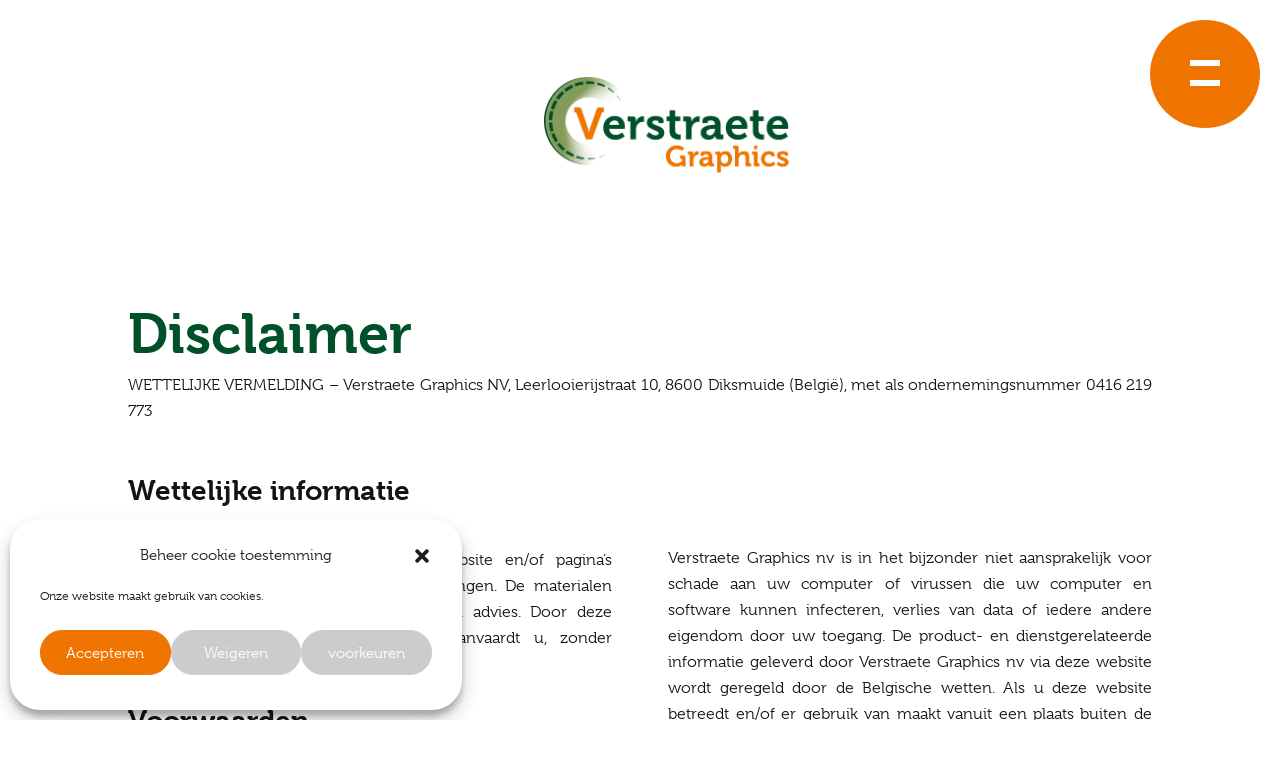

--- FILE ---
content_type: text/html; charset=utf-8
request_url: https://www.google.com/recaptcha/api2/anchor?ar=1&k=6Ldr5IIUAAAAADTFmBxTA6ckwjq5K37vXsr0tIm4&co=aHR0cHM6Ly93d3cudmVyc3RyYWV0ZWdyYXBoaWNzLmJlOjQ0Mw..&hl=en&v=PoyoqOPhxBO7pBk68S4YbpHZ&size=invisible&anchor-ms=20000&execute-ms=30000&cb=cznoqp8p831q
body_size: 48639
content:
<!DOCTYPE HTML><html dir="ltr" lang="en"><head><meta http-equiv="Content-Type" content="text/html; charset=UTF-8">
<meta http-equiv="X-UA-Compatible" content="IE=edge">
<title>reCAPTCHA</title>
<style type="text/css">
/* cyrillic-ext */
@font-face {
  font-family: 'Roboto';
  font-style: normal;
  font-weight: 400;
  font-stretch: 100%;
  src: url(//fonts.gstatic.com/s/roboto/v48/KFO7CnqEu92Fr1ME7kSn66aGLdTylUAMa3GUBHMdazTgWw.woff2) format('woff2');
  unicode-range: U+0460-052F, U+1C80-1C8A, U+20B4, U+2DE0-2DFF, U+A640-A69F, U+FE2E-FE2F;
}
/* cyrillic */
@font-face {
  font-family: 'Roboto';
  font-style: normal;
  font-weight: 400;
  font-stretch: 100%;
  src: url(//fonts.gstatic.com/s/roboto/v48/KFO7CnqEu92Fr1ME7kSn66aGLdTylUAMa3iUBHMdazTgWw.woff2) format('woff2');
  unicode-range: U+0301, U+0400-045F, U+0490-0491, U+04B0-04B1, U+2116;
}
/* greek-ext */
@font-face {
  font-family: 'Roboto';
  font-style: normal;
  font-weight: 400;
  font-stretch: 100%;
  src: url(//fonts.gstatic.com/s/roboto/v48/KFO7CnqEu92Fr1ME7kSn66aGLdTylUAMa3CUBHMdazTgWw.woff2) format('woff2');
  unicode-range: U+1F00-1FFF;
}
/* greek */
@font-face {
  font-family: 'Roboto';
  font-style: normal;
  font-weight: 400;
  font-stretch: 100%;
  src: url(//fonts.gstatic.com/s/roboto/v48/KFO7CnqEu92Fr1ME7kSn66aGLdTylUAMa3-UBHMdazTgWw.woff2) format('woff2');
  unicode-range: U+0370-0377, U+037A-037F, U+0384-038A, U+038C, U+038E-03A1, U+03A3-03FF;
}
/* math */
@font-face {
  font-family: 'Roboto';
  font-style: normal;
  font-weight: 400;
  font-stretch: 100%;
  src: url(//fonts.gstatic.com/s/roboto/v48/KFO7CnqEu92Fr1ME7kSn66aGLdTylUAMawCUBHMdazTgWw.woff2) format('woff2');
  unicode-range: U+0302-0303, U+0305, U+0307-0308, U+0310, U+0312, U+0315, U+031A, U+0326-0327, U+032C, U+032F-0330, U+0332-0333, U+0338, U+033A, U+0346, U+034D, U+0391-03A1, U+03A3-03A9, U+03B1-03C9, U+03D1, U+03D5-03D6, U+03F0-03F1, U+03F4-03F5, U+2016-2017, U+2034-2038, U+203C, U+2040, U+2043, U+2047, U+2050, U+2057, U+205F, U+2070-2071, U+2074-208E, U+2090-209C, U+20D0-20DC, U+20E1, U+20E5-20EF, U+2100-2112, U+2114-2115, U+2117-2121, U+2123-214F, U+2190, U+2192, U+2194-21AE, U+21B0-21E5, U+21F1-21F2, U+21F4-2211, U+2213-2214, U+2216-22FF, U+2308-230B, U+2310, U+2319, U+231C-2321, U+2336-237A, U+237C, U+2395, U+239B-23B7, U+23D0, U+23DC-23E1, U+2474-2475, U+25AF, U+25B3, U+25B7, U+25BD, U+25C1, U+25CA, U+25CC, U+25FB, U+266D-266F, U+27C0-27FF, U+2900-2AFF, U+2B0E-2B11, U+2B30-2B4C, U+2BFE, U+3030, U+FF5B, U+FF5D, U+1D400-1D7FF, U+1EE00-1EEFF;
}
/* symbols */
@font-face {
  font-family: 'Roboto';
  font-style: normal;
  font-weight: 400;
  font-stretch: 100%;
  src: url(//fonts.gstatic.com/s/roboto/v48/KFO7CnqEu92Fr1ME7kSn66aGLdTylUAMaxKUBHMdazTgWw.woff2) format('woff2');
  unicode-range: U+0001-000C, U+000E-001F, U+007F-009F, U+20DD-20E0, U+20E2-20E4, U+2150-218F, U+2190, U+2192, U+2194-2199, U+21AF, U+21E6-21F0, U+21F3, U+2218-2219, U+2299, U+22C4-22C6, U+2300-243F, U+2440-244A, U+2460-24FF, U+25A0-27BF, U+2800-28FF, U+2921-2922, U+2981, U+29BF, U+29EB, U+2B00-2BFF, U+4DC0-4DFF, U+FFF9-FFFB, U+10140-1018E, U+10190-1019C, U+101A0, U+101D0-101FD, U+102E0-102FB, U+10E60-10E7E, U+1D2C0-1D2D3, U+1D2E0-1D37F, U+1F000-1F0FF, U+1F100-1F1AD, U+1F1E6-1F1FF, U+1F30D-1F30F, U+1F315, U+1F31C, U+1F31E, U+1F320-1F32C, U+1F336, U+1F378, U+1F37D, U+1F382, U+1F393-1F39F, U+1F3A7-1F3A8, U+1F3AC-1F3AF, U+1F3C2, U+1F3C4-1F3C6, U+1F3CA-1F3CE, U+1F3D4-1F3E0, U+1F3ED, U+1F3F1-1F3F3, U+1F3F5-1F3F7, U+1F408, U+1F415, U+1F41F, U+1F426, U+1F43F, U+1F441-1F442, U+1F444, U+1F446-1F449, U+1F44C-1F44E, U+1F453, U+1F46A, U+1F47D, U+1F4A3, U+1F4B0, U+1F4B3, U+1F4B9, U+1F4BB, U+1F4BF, U+1F4C8-1F4CB, U+1F4D6, U+1F4DA, U+1F4DF, U+1F4E3-1F4E6, U+1F4EA-1F4ED, U+1F4F7, U+1F4F9-1F4FB, U+1F4FD-1F4FE, U+1F503, U+1F507-1F50B, U+1F50D, U+1F512-1F513, U+1F53E-1F54A, U+1F54F-1F5FA, U+1F610, U+1F650-1F67F, U+1F687, U+1F68D, U+1F691, U+1F694, U+1F698, U+1F6AD, U+1F6B2, U+1F6B9-1F6BA, U+1F6BC, U+1F6C6-1F6CF, U+1F6D3-1F6D7, U+1F6E0-1F6EA, U+1F6F0-1F6F3, U+1F6F7-1F6FC, U+1F700-1F7FF, U+1F800-1F80B, U+1F810-1F847, U+1F850-1F859, U+1F860-1F887, U+1F890-1F8AD, U+1F8B0-1F8BB, U+1F8C0-1F8C1, U+1F900-1F90B, U+1F93B, U+1F946, U+1F984, U+1F996, U+1F9E9, U+1FA00-1FA6F, U+1FA70-1FA7C, U+1FA80-1FA89, U+1FA8F-1FAC6, U+1FACE-1FADC, U+1FADF-1FAE9, U+1FAF0-1FAF8, U+1FB00-1FBFF;
}
/* vietnamese */
@font-face {
  font-family: 'Roboto';
  font-style: normal;
  font-weight: 400;
  font-stretch: 100%;
  src: url(//fonts.gstatic.com/s/roboto/v48/KFO7CnqEu92Fr1ME7kSn66aGLdTylUAMa3OUBHMdazTgWw.woff2) format('woff2');
  unicode-range: U+0102-0103, U+0110-0111, U+0128-0129, U+0168-0169, U+01A0-01A1, U+01AF-01B0, U+0300-0301, U+0303-0304, U+0308-0309, U+0323, U+0329, U+1EA0-1EF9, U+20AB;
}
/* latin-ext */
@font-face {
  font-family: 'Roboto';
  font-style: normal;
  font-weight: 400;
  font-stretch: 100%;
  src: url(//fonts.gstatic.com/s/roboto/v48/KFO7CnqEu92Fr1ME7kSn66aGLdTylUAMa3KUBHMdazTgWw.woff2) format('woff2');
  unicode-range: U+0100-02BA, U+02BD-02C5, U+02C7-02CC, U+02CE-02D7, U+02DD-02FF, U+0304, U+0308, U+0329, U+1D00-1DBF, U+1E00-1E9F, U+1EF2-1EFF, U+2020, U+20A0-20AB, U+20AD-20C0, U+2113, U+2C60-2C7F, U+A720-A7FF;
}
/* latin */
@font-face {
  font-family: 'Roboto';
  font-style: normal;
  font-weight: 400;
  font-stretch: 100%;
  src: url(//fonts.gstatic.com/s/roboto/v48/KFO7CnqEu92Fr1ME7kSn66aGLdTylUAMa3yUBHMdazQ.woff2) format('woff2');
  unicode-range: U+0000-00FF, U+0131, U+0152-0153, U+02BB-02BC, U+02C6, U+02DA, U+02DC, U+0304, U+0308, U+0329, U+2000-206F, U+20AC, U+2122, U+2191, U+2193, U+2212, U+2215, U+FEFF, U+FFFD;
}
/* cyrillic-ext */
@font-face {
  font-family: 'Roboto';
  font-style: normal;
  font-weight: 500;
  font-stretch: 100%;
  src: url(//fonts.gstatic.com/s/roboto/v48/KFO7CnqEu92Fr1ME7kSn66aGLdTylUAMa3GUBHMdazTgWw.woff2) format('woff2');
  unicode-range: U+0460-052F, U+1C80-1C8A, U+20B4, U+2DE0-2DFF, U+A640-A69F, U+FE2E-FE2F;
}
/* cyrillic */
@font-face {
  font-family: 'Roboto';
  font-style: normal;
  font-weight: 500;
  font-stretch: 100%;
  src: url(//fonts.gstatic.com/s/roboto/v48/KFO7CnqEu92Fr1ME7kSn66aGLdTylUAMa3iUBHMdazTgWw.woff2) format('woff2');
  unicode-range: U+0301, U+0400-045F, U+0490-0491, U+04B0-04B1, U+2116;
}
/* greek-ext */
@font-face {
  font-family: 'Roboto';
  font-style: normal;
  font-weight: 500;
  font-stretch: 100%;
  src: url(//fonts.gstatic.com/s/roboto/v48/KFO7CnqEu92Fr1ME7kSn66aGLdTylUAMa3CUBHMdazTgWw.woff2) format('woff2');
  unicode-range: U+1F00-1FFF;
}
/* greek */
@font-face {
  font-family: 'Roboto';
  font-style: normal;
  font-weight: 500;
  font-stretch: 100%;
  src: url(//fonts.gstatic.com/s/roboto/v48/KFO7CnqEu92Fr1ME7kSn66aGLdTylUAMa3-UBHMdazTgWw.woff2) format('woff2');
  unicode-range: U+0370-0377, U+037A-037F, U+0384-038A, U+038C, U+038E-03A1, U+03A3-03FF;
}
/* math */
@font-face {
  font-family: 'Roboto';
  font-style: normal;
  font-weight: 500;
  font-stretch: 100%;
  src: url(//fonts.gstatic.com/s/roboto/v48/KFO7CnqEu92Fr1ME7kSn66aGLdTylUAMawCUBHMdazTgWw.woff2) format('woff2');
  unicode-range: U+0302-0303, U+0305, U+0307-0308, U+0310, U+0312, U+0315, U+031A, U+0326-0327, U+032C, U+032F-0330, U+0332-0333, U+0338, U+033A, U+0346, U+034D, U+0391-03A1, U+03A3-03A9, U+03B1-03C9, U+03D1, U+03D5-03D6, U+03F0-03F1, U+03F4-03F5, U+2016-2017, U+2034-2038, U+203C, U+2040, U+2043, U+2047, U+2050, U+2057, U+205F, U+2070-2071, U+2074-208E, U+2090-209C, U+20D0-20DC, U+20E1, U+20E5-20EF, U+2100-2112, U+2114-2115, U+2117-2121, U+2123-214F, U+2190, U+2192, U+2194-21AE, U+21B0-21E5, U+21F1-21F2, U+21F4-2211, U+2213-2214, U+2216-22FF, U+2308-230B, U+2310, U+2319, U+231C-2321, U+2336-237A, U+237C, U+2395, U+239B-23B7, U+23D0, U+23DC-23E1, U+2474-2475, U+25AF, U+25B3, U+25B7, U+25BD, U+25C1, U+25CA, U+25CC, U+25FB, U+266D-266F, U+27C0-27FF, U+2900-2AFF, U+2B0E-2B11, U+2B30-2B4C, U+2BFE, U+3030, U+FF5B, U+FF5D, U+1D400-1D7FF, U+1EE00-1EEFF;
}
/* symbols */
@font-face {
  font-family: 'Roboto';
  font-style: normal;
  font-weight: 500;
  font-stretch: 100%;
  src: url(//fonts.gstatic.com/s/roboto/v48/KFO7CnqEu92Fr1ME7kSn66aGLdTylUAMaxKUBHMdazTgWw.woff2) format('woff2');
  unicode-range: U+0001-000C, U+000E-001F, U+007F-009F, U+20DD-20E0, U+20E2-20E4, U+2150-218F, U+2190, U+2192, U+2194-2199, U+21AF, U+21E6-21F0, U+21F3, U+2218-2219, U+2299, U+22C4-22C6, U+2300-243F, U+2440-244A, U+2460-24FF, U+25A0-27BF, U+2800-28FF, U+2921-2922, U+2981, U+29BF, U+29EB, U+2B00-2BFF, U+4DC0-4DFF, U+FFF9-FFFB, U+10140-1018E, U+10190-1019C, U+101A0, U+101D0-101FD, U+102E0-102FB, U+10E60-10E7E, U+1D2C0-1D2D3, U+1D2E0-1D37F, U+1F000-1F0FF, U+1F100-1F1AD, U+1F1E6-1F1FF, U+1F30D-1F30F, U+1F315, U+1F31C, U+1F31E, U+1F320-1F32C, U+1F336, U+1F378, U+1F37D, U+1F382, U+1F393-1F39F, U+1F3A7-1F3A8, U+1F3AC-1F3AF, U+1F3C2, U+1F3C4-1F3C6, U+1F3CA-1F3CE, U+1F3D4-1F3E0, U+1F3ED, U+1F3F1-1F3F3, U+1F3F5-1F3F7, U+1F408, U+1F415, U+1F41F, U+1F426, U+1F43F, U+1F441-1F442, U+1F444, U+1F446-1F449, U+1F44C-1F44E, U+1F453, U+1F46A, U+1F47D, U+1F4A3, U+1F4B0, U+1F4B3, U+1F4B9, U+1F4BB, U+1F4BF, U+1F4C8-1F4CB, U+1F4D6, U+1F4DA, U+1F4DF, U+1F4E3-1F4E6, U+1F4EA-1F4ED, U+1F4F7, U+1F4F9-1F4FB, U+1F4FD-1F4FE, U+1F503, U+1F507-1F50B, U+1F50D, U+1F512-1F513, U+1F53E-1F54A, U+1F54F-1F5FA, U+1F610, U+1F650-1F67F, U+1F687, U+1F68D, U+1F691, U+1F694, U+1F698, U+1F6AD, U+1F6B2, U+1F6B9-1F6BA, U+1F6BC, U+1F6C6-1F6CF, U+1F6D3-1F6D7, U+1F6E0-1F6EA, U+1F6F0-1F6F3, U+1F6F7-1F6FC, U+1F700-1F7FF, U+1F800-1F80B, U+1F810-1F847, U+1F850-1F859, U+1F860-1F887, U+1F890-1F8AD, U+1F8B0-1F8BB, U+1F8C0-1F8C1, U+1F900-1F90B, U+1F93B, U+1F946, U+1F984, U+1F996, U+1F9E9, U+1FA00-1FA6F, U+1FA70-1FA7C, U+1FA80-1FA89, U+1FA8F-1FAC6, U+1FACE-1FADC, U+1FADF-1FAE9, U+1FAF0-1FAF8, U+1FB00-1FBFF;
}
/* vietnamese */
@font-face {
  font-family: 'Roboto';
  font-style: normal;
  font-weight: 500;
  font-stretch: 100%;
  src: url(//fonts.gstatic.com/s/roboto/v48/KFO7CnqEu92Fr1ME7kSn66aGLdTylUAMa3OUBHMdazTgWw.woff2) format('woff2');
  unicode-range: U+0102-0103, U+0110-0111, U+0128-0129, U+0168-0169, U+01A0-01A1, U+01AF-01B0, U+0300-0301, U+0303-0304, U+0308-0309, U+0323, U+0329, U+1EA0-1EF9, U+20AB;
}
/* latin-ext */
@font-face {
  font-family: 'Roboto';
  font-style: normal;
  font-weight: 500;
  font-stretch: 100%;
  src: url(//fonts.gstatic.com/s/roboto/v48/KFO7CnqEu92Fr1ME7kSn66aGLdTylUAMa3KUBHMdazTgWw.woff2) format('woff2');
  unicode-range: U+0100-02BA, U+02BD-02C5, U+02C7-02CC, U+02CE-02D7, U+02DD-02FF, U+0304, U+0308, U+0329, U+1D00-1DBF, U+1E00-1E9F, U+1EF2-1EFF, U+2020, U+20A0-20AB, U+20AD-20C0, U+2113, U+2C60-2C7F, U+A720-A7FF;
}
/* latin */
@font-face {
  font-family: 'Roboto';
  font-style: normal;
  font-weight: 500;
  font-stretch: 100%;
  src: url(//fonts.gstatic.com/s/roboto/v48/KFO7CnqEu92Fr1ME7kSn66aGLdTylUAMa3yUBHMdazQ.woff2) format('woff2');
  unicode-range: U+0000-00FF, U+0131, U+0152-0153, U+02BB-02BC, U+02C6, U+02DA, U+02DC, U+0304, U+0308, U+0329, U+2000-206F, U+20AC, U+2122, U+2191, U+2193, U+2212, U+2215, U+FEFF, U+FFFD;
}
/* cyrillic-ext */
@font-face {
  font-family: 'Roboto';
  font-style: normal;
  font-weight: 900;
  font-stretch: 100%;
  src: url(//fonts.gstatic.com/s/roboto/v48/KFO7CnqEu92Fr1ME7kSn66aGLdTylUAMa3GUBHMdazTgWw.woff2) format('woff2');
  unicode-range: U+0460-052F, U+1C80-1C8A, U+20B4, U+2DE0-2DFF, U+A640-A69F, U+FE2E-FE2F;
}
/* cyrillic */
@font-face {
  font-family: 'Roboto';
  font-style: normal;
  font-weight: 900;
  font-stretch: 100%;
  src: url(//fonts.gstatic.com/s/roboto/v48/KFO7CnqEu92Fr1ME7kSn66aGLdTylUAMa3iUBHMdazTgWw.woff2) format('woff2');
  unicode-range: U+0301, U+0400-045F, U+0490-0491, U+04B0-04B1, U+2116;
}
/* greek-ext */
@font-face {
  font-family: 'Roboto';
  font-style: normal;
  font-weight: 900;
  font-stretch: 100%;
  src: url(//fonts.gstatic.com/s/roboto/v48/KFO7CnqEu92Fr1ME7kSn66aGLdTylUAMa3CUBHMdazTgWw.woff2) format('woff2');
  unicode-range: U+1F00-1FFF;
}
/* greek */
@font-face {
  font-family: 'Roboto';
  font-style: normal;
  font-weight: 900;
  font-stretch: 100%;
  src: url(//fonts.gstatic.com/s/roboto/v48/KFO7CnqEu92Fr1ME7kSn66aGLdTylUAMa3-UBHMdazTgWw.woff2) format('woff2');
  unicode-range: U+0370-0377, U+037A-037F, U+0384-038A, U+038C, U+038E-03A1, U+03A3-03FF;
}
/* math */
@font-face {
  font-family: 'Roboto';
  font-style: normal;
  font-weight: 900;
  font-stretch: 100%;
  src: url(//fonts.gstatic.com/s/roboto/v48/KFO7CnqEu92Fr1ME7kSn66aGLdTylUAMawCUBHMdazTgWw.woff2) format('woff2');
  unicode-range: U+0302-0303, U+0305, U+0307-0308, U+0310, U+0312, U+0315, U+031A, U+0326-0327, U+032C, U+032F-0330, U+0332-0333, U+0338, U+033A, U+0346, U+034D, U+0391-03A1, U+03A3-03A9, U+03B1-03C9, U+03D1, U+03D5-03D6, U+03F0-03F1, U+03F4-03F5, U+2016-2017, U+2034-2038, U+203C, U+2040, U+2043, U+2047, U+2050, U+2057, U+205F, U+2070-2071, U+2074-208E, U+2090-209C, U+20D0-20DC, U+20E1, U+20E5-20EF, U+2100-2112, U+2114-2115, U+2117-2121, U+2123-214F, U+2190, U+2192, U+2194-21AE, U+21B0-21E5, U+21F1-21F2, U+21F4-2211, U+2213-2214, U+2216-22FF, U+2308-230B, U+2310, U+2319, U+231C-2321, U+2336-237A, U+237C, U+2395, U+239B-23B7, U+23D0, U+23DC-23E1, U+2474-2475, U+25AF, U+25B3, U+25B7, U+25BD, U+25C1, U+25CA, U+25CC, U+25FB, U+266D-266F, U+27C0-27FF, U+2900-2AFF, U+2B0E-2B11, U+2B30-2B4C, U+2BFE, U+3030, U+FF5B, U+FF5D, U+1D400-1D7FF, U+1EE00-1EEFF;
}
/* symbols */
@font-face {
  font-family: 'Roboto';
  font-style: normal;
  font-weight: 900;
  font-stretch: 100%;
  src: url(//fonts.gstatic.com/s/roboto/v48/KFO7CnqEu92Fr1ME7kSn66aGLdTylUAMaxKUBHMdazTgWw.woff2) format('woff2');
  unicode-range: U+0001-000C, U+000E-001F, U+007F-009F, U+20DD-20E0, U+20E2-20E4, U+2150-218F, U+2190, U+2192, U+2194-2199, U+21AF, U+21E6-21F0, U+21F3, U+2218-2219, U+2299, U+22C4-22C6, U+2300-243F, U+2440-244A, U+2460-24FF, U+25A0-27BF, U+2800-28FF, U+2921-2922, U+2981, U+29BF, U+29EB, U+2B00-2BFF, U+4DC0-4DFF, U+FFF9-FFFB, U+10140-1018E, U+10190-1019C, U+101A0, U+101D0-101FD, U+102E0-102FB, U+10E60-10E7E, U+1D2C0-1D2D3, U+1D2E0-1D37F, U+1F000-1F0FF, U+1F100-1F1AD, U+1F1E6-1F1FF, U+1F30D-1F30F, U+1F315, U+1F31C, U+1F31E, U+1F320-1F32C, U+1F336, U+1F378, U+1F37D, U+1F382, U+1F393-1F39F, U+1F3A7-1F3A8, U+1F3AC-1F3AF, U+1F3C2, U+1F3C4-1F3C6, U+1F3CA-1F3CE, U+1F3D4-1F3E0, U+1F3ED, U+1F3F1-1F3F3, U+1F3F5-1F3F7, U+1F408, U+1F415, U+1F41F, U+1F426, U+1F43F, U+1F441-1F442, U+1F444, U+1F446-1F449, U+1F44C-1F44E, U+1F453, U+1F46A, U+1F47D, U+1F4A3, U+1F4B0, U+1F4B3, U+1F4B9, U+1F4BB, U+1F4BF, U+1F4C8-1F4CB, U+1F4D6, U+1F4DA, U+1F4DF, U+1F4E3-1F4E6, U+1F4EA-1F4ED, U+1F4F7, U+1F4F9-1F4FB, U+1F4FD-1F4FE, U+1F503, U+1F507-1F50B, U+1F50D, U+1F512-1F513, U+1F53E-1F54A, U+1F54F-1F5FA, U+1F610, U+1F650-1F67F, U+1F687, U+1F68D, U+1F691, U+1F694, U+1F698, U+1F6AD, U+1F6B2, U+1F6B9-1F6BA, U+1F6BC, U+1F6C6-1F6CF, U+1F6D3-1F6D7, U+1F6E0-1F6EA, U+1F6F0-1F6F3, U+1F6F7-1F6FC, U+1F700-1F7FF, U+1F800-1F80B, U+1F810-1F847, U+1F850-1F859, U+1F860-1F887, U+1F890-1F8AD, U+1F8B0-1F8BB, U+1F8C0-1F8C1, U+1F900-1F90B, U+1F93B, U+1F946, U+1F984, U+1F996, U+1F9E9, U+1FA00-1FA6F, U+1FA70-1FA7C, U+1FA80-1FA89, U+1FA8F-1FAC6, U+1FACE-1FADC, U+1FADF-1FAE9, U+1FAF0-1FAF8, U+1FB00-1FBFF;
}
/* vietnamese */
@font-face {
  font-family: 'Roboto';
  font-style: normal;
  font-weight: 900;
  font-stretch: 100%;
  src: url(//fonts.gstatic.com/s/roboto/v48/KFO7CnqEu92Fr1ME7kSn66aGLdTylUAMa3OUBHMdazTgWw.woff2) format('woff2');
  unicode-range: U+0102-0103, U+0110-0111, U+0128-0129, U+0168-0169, U+01A0-01A1, U+01AF-01B0, U+0300-0301, U+0303-0304, U+0308-0309, U+0323, U+0329, U+1EA0-1EF9, U+20AB;
}
/* latin-ext */
@font-face {
  font-family: 'Roboto';
  font-style: normal;
  font-weight: 900;
  font-stretch: 100%;
  src: url(//fonts.gstatic.com/s/roboto/v48/KFO7CnqEu92Fr1ME7kSn66aGLdTylUAMa3KUBHMdazTgWw.woff2) format('woff2');
  unicode-range: U+0100-02BA, U+02BD-02C5, U+02C7-02CC, U+02CE-02D7, U+02DD-02FF, U+0304, U+0308, U+0329, U+1D00-1DBF, U+1E00-1E9F, U+1EF2-1EFF, U+2020, U+20A0-20AB, U+20AD-20C0, U+2113, U+2C60-2C7F, U+A720-A7FF;
}
/* latin */
@font-face {
  font-family: 'Roboto';
  font-style: normal;
  font-weight: 900;
  font-stretch: 100%;
  src: url(//fonts.gstatic.com/s/roboto/v48/KFO7CnqEu92Fr1ME7kSn66aGLdTylUAMa3yUBHMdazQ.woff2) format('woff2');
  unicode-range: U+0000-00FF, U+0131, U+0152-0153, U+02BB-02BC, U+02C6, U+02DA, U+02DC, U+0304, U+0308, U+0329, U+2000-206F, U+20AC, U+2122, U+2191, U+2193, U+2212, U+2215, U+FEFF, U+FFFD;
}

</style>
<link rel="stylesheet" type="text/css" href="https://www.gstatic.com/recaptcha/releases/PoyoqOPhxBO7pBk68S4YbpHZ/styles__ltr.css">
<script nonce="sdAFZaZWoAHs9PXySyPMgA" type="text/javascript">window['__recaptcha_api'] = 'https://www.google.com/recaptcha/api2/';</script>
<script type="text/javascript" src="https://www.gstatic.com/recaptcha/releases/PoyoqOPhxBO7pBk68S4YbpHZ/recaptcha__en.js" nonce="sdAFZaZWoAHs9PXySyPMgA">
      
    </script></head>
<body><div id="rc-anchor-alert" class="rc-anchor-alert"></div>
<input type="hidden" id="recaptcha-token" value="[base64]">
<script type="text/javascript" nonce="sdAFZaZWoAHs9PXySyPMgA">
      recaptcha.anchor.Main.init("[\x22ainput\x22,[\x22bgdata\x22,\x22\x22,\[base64]/[base64]/MjU1Ong/[base64]/[base64]/[base64]/[base64]/[base64]/[base64]/[base64]/[base64]/[base64]/[base64]/[base64]/[base64]/[base64]/[base64]/[base64]\\u003d\x22,\[base64]\\u003d\\u003d\x22,\[base64]/Cr8OZwqnDoj8PJMOzw69DdWc3wqjCssKgwrfDisOjw4bClcOxw7rDu8KFXk9vwqnCmRdrPAXDgMOkHsOtw73DvcOiw6t1w6DCvMK8wobCq8KNDl7CqTd/w7PCg2bConrDmMOsw7E0W8KRWsK4EEjClDcBw5HCm8Otwr5jw6vDrcKqwoDDvkMQNcOAwrbClcKow51CS8O4U1PCosO+IxzDhcKWf8K1SUdwZ1dAw54BSXpURMOZfsK/w4HChMKVw5YoX8KLQcKxKSJfJsKmw4zDuWPDq0HCvk/CrmpgKMKaZsOew7tJw40pwot7ICnClcKaaQfDiMKAasKuw45Pw7htOcKew4HCvsO3wrbDigHDt8Kmw5LCscKQYn/[base64]/Cs8KLO8OROFDDtMK2w6V2EMKJw7RmwqHDvmxpw6jCuWbDhkrCncKYw5fCgih4BMO/w6oUeyXCo8KuB1MBw5MeJ8ORUTNeTMOkwo1NSsK3w4/[base64]/[base64]/CqcO+w57CusK9w4VEw7/DgcKawrlgw7PCosOIwq7CtcOTaCAjwpnCgMOaw7PDqwk9HzdIw7/[base64]/DrsKbajxUw5EsSsOLwqISLMOfdW5lZsOcLcOGfsORwp3CgnnCqVgoK8OVOhLCgcKxwpnDvjdXwrVmGMOOPMODw4/[base64]/CrFwHwrvCrBPCrQXCoARyw73DgcKGw6cqFE8mwp7CqnDCj8KoLh5tw6BcW8OCw5tywrduw6jDokHDlml5w5g9wqAYw4rDhcORwqDDiMKEw5kGN8KVw4zCoiDDmMOtDVzCokLCmMOcHgzCucK9ZT3CrMOewohmNBJFwrfDpH1oWMO1TcO0wr/CkwXDisKQecOkwrnDjilSIzHCtS7DisKnwptxwojChMOOwrzDmQfDtMKpw7LCjD4owojCkQ3DoMKpDSUCLyDDvcOqfh/[base64]/[base64]/DkGXDlANRRTMLwolQOcOgKMOyw7ZTPMOWGsO9Xy40w5vChMKDw7bDrkPDmxLDlS0Gw4V4wqNjwobCogF8wpPCuBBvBMKVwp80wpTCqcKWw4EywpAHBsKtUHrDsk9MG8KmC2A/wpLCg8K8e8OSByEcw516O8KLMsK+wrJyw7zCg8OwaAMjw4c5w77CoiDDncOYd8OkS2bDtsKmwpxqw59Bw6TDll3CnUFKwoZEGHvDjyk9DcOiwrDDo3QZw6zDlMOzBF4Uw4fCmMOSw6bDgsOkfB1+wpEkwprChRkjCjvDlR3CtsOowpbCqQR/fcKGIMOUwqrDpU3CmGTCosKEPl4jw7NCSDDDjsOtb8K+wqzDsV/DpcKEwrcCHGw/w5/DnsOwwrMXwobDpGHDv3TDgGE5wrXDtsKuwoHCl8KFw4DCi3MuwqsvO8K6BDTDojDDuGJYwosiFSZBTsKUw4oURHNGRF/[base64]/wpE/w4ICZsOqZsOmwo7DuFnCvTVZAsKWw6/[base64]/DiMKdB0TDkBM+woNCB20vw7/DlSHCtsOyYVk1woQAEF3DmsOxwqTCpcOMwqrCn8KQw7TDsylMwpnCjGnDosKJwokdcTnDn8OKwq3Ck8KkwqNlworDqxUxU2fDgknClVA6TFLDiQw6wqfCqichG8KhIX9YdsKbw5jDk8Ozw6LDjmcURcKgJcOoO8OWw7N3NcKCLsKFwqbDmWrDucOVwoZ2wpzCqHs/UX3ChcO/wpp5FE0yw4Jjw5EaVsKxw7zCuWU2w4Y4bTzDlsO7w6Ntw7zDksKBcMKcRDRMFyR8Y8OiwoHCisKCQh5+w4Ivw7vDhsOXw7stw53DnSUow6/CtjjCgkrCksKDwq0QwqXCscKFw6wew43ClcKawqvDhcOyEMOsFz/Crm8jw53DhsKGw5BBwq3DnsO/[base64]/AwnDk8KPw6PCusOWwovCjsK+w6sHIcO4wr3DhMOoWg3CpMOPXcOiw7Rnwr/[base64]/DuMKjwrcsJkzDosO8JsKoN2XCiwfDtsOlZTZCFQTCsMK0wrAqwqUcBMKlbMO8wp7CusONZnlpwr9Oc8OVJ8KOw43ComxgFMK3woVPEggdIMKAw4fDhkfDt8OPwrrDhsKYw5nCmMKMG8K1RxcBWUfDksO/w6UXHcKaw6rDj0nCiMOfwpXClsKgwrHDvsKHwrHDtsKjw4snw4MxwoTCk8KESl/DscKdDh1Cw5ZMJRALwr7DrwjCkkTDpcOXw6UXZFTCnyI1w5fCn3rDmMKtaMOHUsKrejLCpcOaSTPDpXYxccKfeMOXw5k1w6lvPil5wrtDw5MxUcO1HcO2w5R+HMO/w63CnsKPGzNlw6Zvw43DrhB3w4vDucKcHSjCnMKuw4E4NcO0E8K3wq7DpsOeBsKWZiJWwo85IcORZsKzw5TDgCdwwoZ3KBVJwrnDpsKaLcOjw4EJw5vDrMOqwqHCrg9nGsKMbMO+BB/DjFfClsOqwrrDh8O/wq3Ci8O/[base64]/DvcKewoDDpsOVwrXCnRfCvMOsGArCgCwLPmNHwr3DqcKeJ8KaJMOwNSXDhMKVw4tLZMKKJENXCsKuacKfYQLCi0zDh8OAw4/DocO/TsKewqbDncKsw5TDlQhqwqEtw6lNJk5oIQ9bw7/ClmbClk/DmQfDsjbCskXDojHCrsOjw7otclDDm0s+DcOewqZAwqzDksKxwrk5w5MbPsOZHsKMwqYZNcKQwqbDpcKsw6N8w4Zvw7YlwoNEGsOww4JvETfCj1o9w5bCtD/[base64]/ChTjDg05aLcKIJsK5w5PDoMOlw7k8QGh+YSM2ZMONGcKyHsKPKEbCsMOVfMKWFsODwpDDty3DgwgIYUYlw5fDs8OVDjjCjMKscFvCtcK/bjbDkRHCm1/DqA7CoMKKw5w5w7jCsQd9bEfDr8ObOMKHwplKaX/CpMOnJAdAw5w/[base64]/NsOzKsKDwoFbbFvCusKeIcKIGsKLYys0wpcbwqgdH8Kkw5rCksO0w7kiJsKkNjIjw7JIwpbDkUzCr8Kbw4QWw6DDiMOIDcOhMsK6YFJWwqgPcCPDhcKZX3hpwqfCkMKzUMOLfjrCo3zCggcpRMO1a8OjacK9OcOJBMKSGsK6w5TDkQvDjn/Di8KEVUrCvFLCmsKLY8KBwoXDsMKFw6law5/DvlAqW1jCjMK9w6DCgx/DjMK6wrAlCsOrU8OIF8K2wqZhw63CkTbDhVLChC7DmjvDg0jDvsO9w7cuw4rCg8O6w6d6wpoUw7g6wrIJwqTDvcKRUTzDmBzCpXzCucO0csONacK7LMKdb8OlAcKKBA1+QT/DgMKjDcOWwrIOKSx/KMOHwp1pJMOFNcOmEMKTw5HDpMOqwowWScOhPQLCpxjDlk7CgGDCjw1two8PS1AtVMKowo7CtXrDhAIuw4rDrmnDlcOwe8K1woZbwq/DpcKXwp4DwoTCt8Ohw6Fgw4c1w5XDjsO7wpzChTjDozzCvcOUS2XCqsK7AsOLwr/[base64]/CjcO+w4pxMMK5LygvNMKzw4QpwrbCmcOPQ8K4fhZIwpfDu3jDk3EOKH3DtMOpwot9w7xJwrTCnlHCnMOkbcOuwqE8EMOfOsKzwq7Dv3VgMcOZHR/[base64]/Ciy1rAsKRwozCg8KKcxxVe8Khw75QwqTDpwnChMKmU14Vw5Q5wq8/ZsKodyg1ScOfVcOnw53CmxZrwrMEwobDgGo6wrshw63Cv8Kgd8KJw4PCtCpgwrVyNiksw47Dq8K9w73DvsKEW0rDhj7CjsOFSDAqdlXDiMKfPsOyDQhmFFU0P1HDk8O/[base64]/Dv8O8w6h4wr/DgGnChhQresO1wpl7LT94NMKKS8KOwobDl8KJwr7CusKzw6hJwq3Cq8OnRMO1D8OYTirCqsO3woFzwrsKwogCQgXCnjjCqzluAsO8DHrDpMKAMMKTH33DhcOYOsOiBXjDpMOiJgjCqR/CrcOHFMOvZ23DpMOFOV4YSipaecOIOj45w6VSUMKLw4ttw6nCtk07wojCjMKuw77DpMKRFcKHbzs8OB8xXAnDncOLM25tCsKmVlrCscKfw7vDomZJwrzCpMO4HnIIw6kBbsK3d8K8HSjDncKsw707OmXCmsOPCcKQwo4YwrvCgUrCixnDsV5Zw7MCw7/DscOywqJJDH/DscKfwo/[base64]/CimPCqsK2wowhAnjCgMKxC8KrL1lww5ZcwrjCmsKAw5HCncKxw6QPY8OHw7lERsOmIEVca2zDtHrCizrCtcKWwqTCpcKcwqLCihlgD8O9Wg/[base64]/CkcKDw5PCkA/Do2DDncKqCAbCjMKvRMOSc8K7QMK+VDbDvsOAw5NhwprChjByKCXCkcKUw5JwVcOCThbCljLDtCIrw4AkER5vw6hueMKSGnvCqTDCjMOhw4Rgwps+w7LCrnbDqMKMwrBiwq1aw7RMwr8WVwrCgcKHwqAyAcO7Y8OxwpxFcA1xODQNBMOGw58rw5/Dv3oOwqXDpmA9e8KgDcKXcMOFUMK7w7BePcOiw5kCwpHDnH0bwosgE8Oqw5Q4O2d/wqM4DVfDi2x6wr9+NMO0w7fCi8KaWUVGwo17NyzCuxnDn8KCw5gGwohTw5fConzCqcOJwqPDicOQUzlcw5nCikTCg8Oqf27DocKLPMKowqfChyDDlcO5EMOzJ0/Dv3ofw6nDt8OSb8OswqDDqcOEw4HCqU4Qw4jCmGINwpFRw7ROwobCu8KocWDCsQs7BQ0hXhV3KcOlwpMnKcO8w5RbwrTDp8KjOcKJwrNOFXoMw4wcZh9rw6BvLcOEC1o1w7/Dm8Oowqw+TMOCXcOSw6HCmsK7wpV3wozDmMKEAMOhw7jDiV3DgjJIIMKdOTnCmibCkwQlHUDCosOBw7YRw5R/CcOCRz3DmMO0wp7DhcK/cxnDh8KKwppQwrIvD3dBMcOZVTR5wqDCn8O3YhgWYCNCB8KIF8OGNC/[base64]/CrsOGFybCi1llS8KpeWrDvsKKwodrC8KAwoJmw5rChcOaFw44wpzCvMKnPBo0w5rDqSXDik/[base64]/DhXTCoMKNwpLDthlxDVHCv8Oma1UpHcKHQyoswojCoRXCl8KFMl/[base64]/Do8KdwoPCnsKqRsOTwr/ChGrCrxfCmmNqwp7CjFLCkcOJLFpZHcO1w47DmX9GAQfChsOTOMKUw7nDgC3DsMO3FsOZAWxNVMO8WcOYRAcrSsKWK8ONwq/DmcKswqPDmyZ+wrxXw43DhMO/NsKxbsOZG8O+IMK5YcK5w6DCpXrCoWPDsHhWKcKWw7HCuMO5wqLDlcK4V8OrwqbDlHwTEzLCmwfDhTxHBcORw5/[base64]/CuClew7/[base64]/CpcOnwoPDu8Khw4MBTsKmLMOmD8OoTBQ6w5ogDyHCtsKaw4Amw7MgTgxhwpjDv07DoMOGw7J3wrZXV8OMCcO/wrE3w6ogwpbDmRHCosKPHzxiwr3DsgvCoUbCiF3DunDDqhTCscONwoBaMsOvXXpHB8KMSsK6Nm1DOCbCoSrDpMOww6vCs2h6wro4b1AAw4lSwpIOwqLCokzCl0pZw7Erb0nDisK8w6nCnsOUNnlHRcKoBz0KwrptLcK/XMO1YsKIwopnw5zDgcOfw71lw41NFcKgw6TCslXDlDZXwqbCg8KiDcOqwq81Xw7ClR/[base64]/[base64]/[base64]/DuxvDjygAPyrDkcKNw6TCgsK6wrxcw5DDlgjCusOBw7HCtTzCnDDCgMOQej1GGcOIwqR/[base64]/CicKww6fCg8O1Nkhmw5lYB8OJw5rCiA/DpcOJw7IVwq5cMcO+J8KZbGXDg8KIwp7DsE0QYCokwp45U8Ksw4zDvMO4Y0pcw4lMOcKCc1zDp8OEwptwLcOYc1nCksK+LsKyEX0AZMKJFS45ASw9wpDDi8OnNsOXwqNsah/[base64]/DuMO6wrDCs0vDs8OOwq9OZ8KgwrNvGsOxUT7CqRJ5wqNhbUnDtj/[base64]/DvMOlwoA2wrlcBRRowpvDjBlUQFt9XcOVw5vDizLDncKTWMOADxAteH7CnkHCoMO1w7jDnTPCjsKpSsKtw7t0w5TDtcOTw6pnFMO5A8Olw4bCsyZwCkPCnHrCoWnDvcKCdsOtCggnw4dvL1DCrcKxIsKWw6wnwoUAw68WwpLDisKWwozDmEIVK1PDj8O1w4jDi8O/wr3DpgA7wopdwpvDuyXCmsKAc8Olwr7DuMKAWMOdCXkoVsO8wpPDiCjDqcODQMKHw7p5wolJw6bDqMOpwrzDr3jCksKkM8K7wqrCusKgKsKcw6oKwr4Uw7BKK8Krw4RIwrMkYHTCrEHDp8O8fcOSw77DiHTCoy5xSnXDh8OCw5vDoMOcw53Cm8OTwo/[base64]/JHVXw6nDrsKjdjxCw69bKDRzAsKjMsOswqU4S2/[base64]/DtcOjeiQtw4Z6cMOrGDDDmMKpRkjDuGE7a8K4G8OBfsKMw6tAw6gOw6xfw7x2Ol0fcy/[base64]/DrhXCr0I6wosewqZKw6DDvmoMwqsPacKqfMO0woLCi1d2AcO7Y8OtwoBOwplewqEdwrvDvVEcw7BcFgsYIsO6RMO0wrvDhUYLcMOGMEpWBGYOMzEUwr3CrMKLw4oNw4tlWm4XYcKDwrA2w60Kw5/CoQNjwq/Cr38Xw73Dhyo2WBQ6U1lveiQVwqIvX8OscsKvCjjDmnPCp8KQw5kQRB/DoGRcw6zCrMKNwpbCqMKUw6XCqMKOw60+w4DDui/CjcK2F8OOw55rw75nw4loGsOXa0fDlihUw6fDssOgcXXDuBNKwo0fOsOAw6rDn0bCi8KpRj/DjsKpdX/DhsORHArCujzDqUJ8bMKTw4ABw47DlQjCg8K2wr3DpsKoMMODw7FOwqLDssKOwrZEw7zCtsKBQsOqw60oe8OMfQJ6w5rDicOnwrlwGlnCvh3CsCA0JwRkw7fDhsOqwr/[base64]/Du8Kywq7Dm1HDlcKxZW05w6BrOsOxwq0Dw5bDmh7DozQCW8OawoBzLcKQPFHClBUQw6HCncOYC8K1woHCokjDhcOREhjCjwfDisKkF8KEVMK9wozDmMKpPcOKwojChMKvw4XDnhXDqcOhKE5UbGzCjGBCwoo+wpIzw4/[base64]/DgHLCnAoPcgscw7LCssKXTcKDwqB+NcKJwpMFWjvClE7Cg0pRwpdsw6DClxzCi8Kuw6XCggDCvnnCuhsVBMOPWMK4w40GTm3DlsKCGcKuwrnCrj8Aw4zDpsK3Wm9UwqMkW8KCw5FSw7bDlAvDoWrCmmHCnh0/w5McKg/[base64]/Cqy/ClsKlS8OwwqDCoSl/wrvDlsKOEsKhCcOlwqJ4OsOND00DOsOzwoxjFnxvBcOTwoBzG18Uw6TDsHhFw4/DpMKuS8KIR2TCpiAXZz3ClTd3VcOXVMKCPMOIw6vDosKxBxcHAMKcUxnDlMK5wrJ5Ylg4FcO3CyVfwprCsMKDasKEBMKzw73CjMK9F8K6Q8KWw4bCvMOnw7Bpw5/[base64]/w4Qrwrdyw6HCrMOwN8KFw5E6w7J+cWnCksOcc8KPwoDCmMOfwoJsw4PCl8OBeEUNw4LDqsOWwp11w7nDt8KvwoE9wqzCslzDkntuZxVEwowAwpPCp2XCmSHCn2ZqeE4oQMKeH8Okwq3CgTHDsAXCvcOoYwMfe8KSfxI+w4hJaGZCwox/[base64]/Cn2FhcRxRJsKWw7nDkUDCg8Oqw645c2lCwpx1LsKZbsOJwqdKbHccQ8Kvwqs7HFtgHSXDvDvDm8OsJMOCw7Ydw6JqZcOHw4I5C8OuwoEdMCnDiMKzfsODw4fCisOowqvCkT/DksKNw7lBLcOnDcOoQgjCojTCvsKcamzDt8K9ZMKxMVnClMOOGxoyw5vDg8KfPcO+YkPCoQLDhcKWwozDhVtLd34Hwo8CwoEGw5LCukLDmcKRw6zDlAosXBUZw40sMCUAJTzCvsOdHMKkGWgwLQLDkMOcMHvDtsOMUkTDgsO2H8ObwrV6wqAkWC/CosKvwp3Do8KTw7/DjcK9w5zCuMOAw5zCgcOAEsOZdFTDjmvCtMOdRMOgwpAMbzBpNXHDpkseeWLCgRE+w7YeTQZPaMKtwozDocK6wpLCjm/CrF7CuH5yYMOzdsO0wqFvOCXCpmlZw6BWwrjCqh4qwqnDlyjDty1cXDLCq37DiAJewoU3b8KgbsK/AULCv8KVwr3DjMKqwp/Do8OqXcKdYsORwq5gwrPDocOFw5EVwrbCscKfUyvDthwtwrfCjBXCsW/CosKSwpEIw7DCskrCnCp8C8OTwqrCusKPNl3Ci8Odwp9Nw43ComTDncODKMOzwq3DrMK5wr8hWMOkCsOMw4HDiBHChMObw7DCjmDDniwMUcOqYcKxRMKzw7AfwrXCuA8VDcK5w5vCkgoTBcOfw5fDlcOCC8OAw6HDtsOtwoBvYE9GwrElJcKfw7/[base64]/ZcOWwqfCusOtw7DCvMO/wq0tZwHDrSZDw7AJWsOnwrXDnULDn8KXw6cNw4LCi8O6UCfCl8KRwrDDj1cuPVHCqsOcw6VKHWJZNMOjw4zCj8OVTE4pwpfCk8Orw6LDssKJwo4zCsObZMOzw5M+w5nDikRzZQpoHcOlSFnCn8O/b2Jcw6DClcKhw7Z1IQPCghvChsO3CsOjdBvCvzVCw5oMVXvDhMOIdsOOBVIjeMKbHWFJw7M9w5fCh8OdUhLCpClUw6XDrcOtwoQEwqzDg8O9wp/DrlnDkRxVwrbCg8OewoYVKVplw7NAw64/wrnCmndGbWXClmHDpxAveyB1G8KpQ29fw5hzUwkgRWXDoQAtwqnDgMOCw5g2J1PCjmsGw74pw4LCq35NV8KwNj9Fw7EnOMOPw41Lw5TCpEh4wrLDvcOGLBjDsjrDoCZOwoI5SsKqw54bwq/CncOVw47CgBgWYcKQf8ObGQ3CmifDksKFw7NlbsOxw4s1UcOCw79swqRVDcOOBUTCi0vCqMKCGgU/w60dAQXCmgVkwqLCksKSS8KRZMOYIcKHw4/CusO+wp9Hw7VHQCTDtFx7QE8Rw7lGf8O/wp0Vw6nDgg85PMOSPy4bXsOawpXDogtiwqhmNHzDrizDgCzCrU3DssKOKsKwwq4/[base64]/[base64]/Dv8K+T0TDmcOZfwtJZ8Okwp0UZ0DDmFrCqGfDmsKAFmXCi8ORwrouKRUHLmHDtRvDicOODzJCw7VSOnTDmsK9w5N9wos5fMKmw7QGwpHDhMO7w4wVOXxiCBLDusKjThjDjsKTwqjCl8Knwo9AKcOecS9sWiPCkMKJwp9RbiDCrsKFwpsBdR1jw4wGF0bDnAzCq0gGw4/DrnXCnMKzEsKYwpcdw4wKfhgqQydbw6fDqzQQw6PCkDrCvRM1bQXClcOCb2DCpMK0X8O1woJAwp/Cj08+wpgywrUFw6TCqMOnKDzChcK7wqzDuAvDlcKKw53DsMKwA8Ktw7nDihIPGMOywoZzHm4swr7DpTjCpHQ5Vh3CrzHCsxV8CsOZUBQawpdIw75fwq/DnBLDkFzDiMOKRHkTcMO5CADDjkIDPQwvwoHDtcO3JhdnC8KhasKWw6cQwrXDlMOZw7xIHisqIEhSDsOLZcKrRMOEBgfDrHbDiXjDtXsNADsqw6p1QHvDr2Y/L8KLw7c6aMKuw5JlwrRvw6rCt8K4wrLDkyXDiVXCghRew4RJwpbCv8OFw5TCujQnwqLDrUDCosKAw7U+w7XCsGnCtQxvVm0EZjjCjcKxwpFYwqfDhFDDm8OBwoFFw57DlcKOZsK0KMO+NWvCpAAZw4TDs8OWwo7Dg8OMPMO2CyEbw7VMG0XDkMOywo9+wpPCmVzCoW/CocOKJcOow6UFw7pudHbCpmnDjwFlWzzClCLDocODFWnDi3ZYwpHDgMKSw5vCg218w6BIPUHCqgNiw7rDpsOjE8OwXwMyIknCpS7CiMOnwr7CkMOuwp3Do8OJwoZ6w6/Cj8OIXR4PwpFOwrvCv1rDo8OKw7NWbcOGw74wNcKUw6Rrw68NAnrDo8KUG8OlVsOGw6fDhMOVwqMtUX8uw47Dq0NcCFDCm8OnJT1EwrjDocKawoE1RcKyMkkXP8K4XcOkwq/DisOsGMKgwo7CtMK0UcKFFMOUbRVAw7QwaxElY8OxfGlTNF/[base64]/[base64]/[base64]/CmsKABzcMBsKywqvDhRROWlIvTMKMD8KWR1PCqkrClcO/[base64]/CrAZHw6HCgFN0WCvDviEjwrLCgD/[base64]/dATDlcO0WE1bwpTDksKvHFXCsxNjwp3Ds0x/CHVIRGVmwrQ+dx55wqrDgxZGZmXDmlTCtcOmwqttw6/Dl8O2GMOewp1Iwq7CrDNAwqbDg1vCuyRXw6Vkw7xhYcKoaMO3R8Kxwrdlw7TChH19wqjDh1pRw60Lw5dDYMOyw4MbGMKvEMOzwoNlAMKWB0TCox/CkMKmw6E8RsOTwqLDhjrDmsOEbsK6HsKswqIoBQV7woFAwojCtcO4woVUw6JkFXBfFQ7DtMOydMKtw6jDqsKuw5V8w7g5VcKLRFvDp8OmwpzCr8OqwrFGacOYXm/[base64]/[base64]/[base64]/aMOJI1DDlETCuMOkwq8KGsK0eHtUw77Cr8Ozw6h1w7DDrsK/[base64]/Cl8Kiw5A8wp7DuxvCkMOJIgvDrsK6ZX8+wovCg8Kgwp0dw57CuhXCmsO2w4duwpnCv8KILsKBwpUVa1oXKS7DmcKDN8KnwpzCm07DrsKkwr3CjcKSwpbDlw8PfTbCsATDoUAgF1dawoYPC8K4D3IJw63CgEjDuUzDm8K5A8OvwoU/RcKAwqDCgGTDggwLwqvCr8K7dy47wo7Cph1nSMKGBmvDhcOjYMOXw5oWwpdUw5oXw5rDoArCgsKgw40Hw5HClMK6w6RUZz/CvSbCu8Olw4BFw6/[base64]/Dn8KiwpPDscK8AjJ+OEtaLVBSRAzDvcOADi8GwofDuSDDtcOCOXtRw4gjw41Tw5/CgcOKw5pFR3dMIMOZW3YTw4sCIMKMOADDq8Ohw7lJw6XDpMOFUMOnwpXCl0fDsXllwoHCp8Ogw6fDiw/DiMOTwrvDvsObM8KMKMKGTsKAwovDnsOVMsKhw4zCr8KIwrk1QhnDinnDiE9pw5VMDcOPwpNhKsOtw68Ib8KYAcOtwrEEw7x1fRLDkMKWYTPDqirDoBzCrcKUFcODwrw6woXDhUNCOjkTw6N9wrcYTsKiUEnDjSo/XkvDisKPwolkRMO9TcKpwrpcbMK+w4o1DmAEw4HDjMKKYADDg8Oqw5XCncKFSQN9w5BNKwJaUg/DnS9NUgB/[base64]/CvMOnwqTCmnbDqsOvwpsdQcKfY8K3dT0fwpfDuw/Dt8KyTRJjSBU3SQzCgS4mek4Pw5E5EzIUf8KWwp0owo7CgsOwwofDkcKUISQywoTCssO4CQATwoXDn3o5TcKMHEQ4GCzDt8OqwqjCucO1fcKqJWkkw4VYeBbDn8O0cGPDscOKRcOyLGXCnMKycDE/CsKmPE7CqMKXVMKZw77Dm39Mwo/Dk2Y1f8OPBMOPeUoFwrjDnRtNw5cpBzYDMH0US8KnRH8Xw405w6bCqTEIaC/Csz3Cl8Kgels7wpR/wrEiHMOsMEZ/w5HDjcK5w408w4zDnE/Di8OFGDkHeCUVw6UdXcKIw6rDiFk2w7/Cv20neD/DmMOkw6vCv8KswqsRwq7DpQhRwofCgsOJGMK7wqVCwrXDqBbDisO2FTRpEMKrwpoVSGhCw5UCOhAnHsO4NMOWw5HDgsOyFRM4JBI2JMK1w5BAwrJUAjXCiQYCw6zDn1Unw5Qxw7/CgGQyQ1nCo8O2w45mEcOwwpTDvXbDj8O1wp/DusOlAsOaw5TCrF4YwqJHesKVw4/Dg8KcPnsRw5LDlVfCgcOUNTfDgcOtwq7Di8OfwprDvj/Dg8Oew6LCpHEcO0YLUWVwVcKII3dDcwhsdz7CohzCnWZaw5nCnBcQP8Khw4ZEwpDDtCvDgy/[base64]/CvVHDtsKXw7MKw7DDmCLDpThXW8KQw4HCtWk3KMOnFUfCmsO1woEjw5rCpHoPw43CtcOHw6/Dm8OxGMKAwqDDqG5uHcOgwoxuw54nwpllL1FiRH8MNcK+wr/[base64]/Dt8OAwqgLZsKaw5rDssKLb8KnMcKEIQtSL8Oiw6zCjhkswpDDkH9uw6Bqw43DiTliYcKpFcKQXcOrY8OPwopBA8KBAnTDrMKzMsO5w7NadmHDs8KUw53Djh/CtXgQfFhyOVVzwqHDh0PCqjTDvMOzcmLDtjTCqFTDnRnCpcKywpM1wpsFI04owqnCuGFtw5/Du8O7w5/DqFwrwp3Dv3pyAUBZwqQ3GsKWwqjDs07DoELCgcOlw48uw51mS8OPw4vCjg4Mwr9xAFM4wpNkA1MlTUArwpFCf8ODMsKpFygSXsKBNTbCun3DkwjDvsOqw7bCn8KHw7txw4Q/[base64]/[base64]/DocOCw5ASAsO+ZUnDvUZMw4E/TMOoCQcYcsONwrMASXDDujXDt3nDshHCkHFBwqwMw4XDgxPCqQUIwq8uw4DCuw7Do8OTUELCpH3CpcOYwpzDlMOUDHnDrMO9w6Y/wrLDo8Kgw4vDhgxPOxkDw5ZQw4MMC0nCrDoPwrrDsMONTBElJMOEwr3CqnNpwrFeUMKxwpwybVzCiVjDn8OmW8KOaG4JLcK3wqINwq7CnwVmIHgCRAI7wq3DgxE/woY1w5xCYRnDksKMwq3CkCoiO8KIQMKpwpM2HFcdwqkpFsOcYMK/[base64]/DrsO7W8OLS0B6TMKCbiLChsOiQMO5w5JTQMK+YkLCiCEsS8Kmw63DqFfDlcO/AxRdLS/CqwsPw7s7dcKLw4LDnw0rw4MewrjCiAjCtGzCuR3DjcKGwp51PsKrGMKmw79LwoPDhjPDkcOPw4PDpcO8VcK+ZsKZYBIZw7jDqQjCjAnCkEVuw7IEw4TCkcKRwqx+GcK7AsOmwrjDvcO1XcKRw6bDn0LCkQHDuiTCnk5qw4ZreMKSw7VITk51wpbDqUU/[base64]/DoDHDhsKxWcKTwozDosOBwoPDjsKCw6bDs27CtsOTecOYayjCkMOoIcKEw6kFBXJPCMO9RsKJfBdbVkPDgcOHwrzCo8OvwoEpw4IDIzHDmGLCgHLDn8Obwr3DsE0/w6xrXhs0w7rDrDbDlQxjC1bDuhhUwonDrwXCsMKLwprDrDXCpMONw6d7w5d2wo9cw7bDrcOswovCuDVtOjtZdEg6w4vDiMOVwq7CqsKWwqjCiWrCl0pqcAsuBMKKHSTDnAI/wrDCl8KpJ8KcwpEFI8OSwqLCvcKEw5d5w6/DuMOFw5fDn8KEH8KHeD7CosKAw7bCvmDDunLDiMOowp7DsjQOwr86w4dWw6HDmMOmZiRpQBvDjMO4NCDDgsKpw5nDgGo5w7rDiHbDrsKkwq7Cq1PCoCtpO1wqwoLDqnrCoWtufMO/wr4HIBDDtDoLZcORw63Dildzwq/[base64]/DmQEYw7vDmMOKw5EKw4UwM2LChsOSe8Ouw4cDOsKKw6VoaiPDgsOoZcO/acK1ZwvCt3XCmEDDgV/CpcK4KsK0McODLGnDtRjDjFvDiMOMwrvCsMKTw6I8VcO4w5dDZlzDnVfCmTjCh3TDkVZoVWTCksO8w6nDgsOOwobCnT0vTk/CpF5xc8KGw7bDq8KDwo3Cp0PDs08dXFI2dGtLeArDiFbClcOawpTCssKbVcOxwrbDp8KGS03DnTHDq2DDg8KLL8ORwovCucKPwrXDv8OiJidIw7l0wqXDmwpiwqXCmsKIw4Y8wrEXwpXCrMOfJCzDn3HCosKFwqcKwrIOScKlwobDjE/CrMKHw7XCgMKmJRHDo8OqwqPDlQ/[base64]/w4VKwqLDvcOnSzF3N03DjMKbw57CilvDj8OQVsKRVsOHWhTDtMK0Y8OCRMKFSSTCkRo5Un/CoMOeFcKaw6zDm8KwdMOGw5Uuw78SwqLDrTN/YSPDhmzCtx9qOMO+e8KjAMOWPcKSAMK9w7EIw7XDiWzCtsOpQ8OXwpbCtXLCg8OCw6oAOGolw4B1wqLChAbDqj/DsDgTccOtQsOOwpN9X8KqwqE/FlPDvzE1wpXDrhDCjW5qS0vDn8OdTsKiJMO5woVBw4QTRMKHBDlQw53Cv8Oow5TDscKjF095GcO/[base64]/woFUZ8K/NsOQcsKuw6PDucKSc3XDtBNMD3A3wrEiOsKWeHtHLsKbw4/[base64]/X15KADNtwoFqT3wew5stw7NGSMKFw4swX8OnwrLCmlhGS8K6w7zCqcOeTcK1bMO7dw/Cp8KEwqQhw4h9w79kR8OxwoxrwpbDssOBSMKZFxnCpcK4w47CmMK+ZcOUWsOrw6AKwrQjYH4Bwo/DgcOXwrTCoRfDp8K8w4xaw6PCqnbCnRJoP8Kfw78\\u003d\x22],null,[\x22conf\x22,null,\x226Ldr5IIUAAAAADTFmBxTA6ckwjq5K37vXsr0tIm4\x22,0,null,null,null,0,[21,125,63,73,95,87,41,43,42,83,102,105,109,121],[1017145,623],0,null,null,null,null,0,null,0,null,700,1,null,0,\[base64]/76lBhnEnQkZnOKMAhk\\u003d\x22,0,0,null,null,1,null,0,1,null,null,null,0],\x22https://www.verstraetegraphics.be:443\x22,null,[3,1,1],null,null,null,1,3600,[\x22https://www.google.com/intl/en/policies/privacy/\x22,\x22https://www.google.com/intl/en/policies/terms/\x22],\x226qTpM//AZVLTRAcpBMIa83MXaBycOaJENxSrPqAWxP0\\u003d\x22,1,0,null,1,1768946762934,0,0,[66,224,46],null,[77,229,140,205,140],\x22RC-v-I3ikLzMCXD-g\x22,null,null,null,null,null,\x220dAFcWeA4ZoW6HxNqbcGZLSsorZF8J_kg2JNUjKH8CmmMKDgcD3VYpZYelVPfKhjQ_wE0Rp2x4gq3o24t51u6tNOwdxi5n-pbVag\x22,1769029562939]");
    </script></body></html>